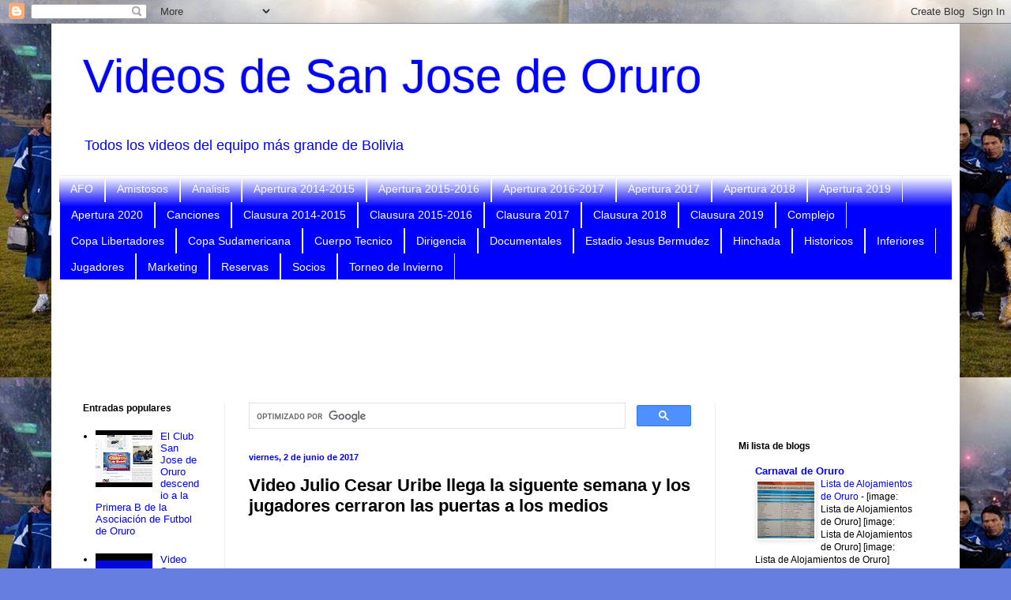

--- FILE ---
content_type: text/html; charset=UTF-8
request_url: https://videossanjose.blogspot.com/b/stats?style=BLACK_TRANSPARENT&timeRange=ALL_TIME&token=APq4FmBZ96_DrIMx_mdc44QkMwgg83hRFT2AdnsbvI1Ivrf2DPMLMQOF_SiiaCsCu5F5TXcjEcHBu5rhxx-gtDtBmd78C66xmA
body_size: -18
content:
{"total":1511003,"sparklineOptions":{"backgroundColor":{"fillOpacity":0.1,"fill":"#000000"},"series":[{"areaOpacity":0.3,"color":"#202020"}]},"sparklineData":[[0,4],[1,10],[2,4],[3,7],[4,15],[5,3],[6,7],[7,9],[8,7],[9,3],[10,15],[11,8],[12,10],[13,14],[14,9],[15,19],[16,21],[17,10],[18,3],[19,9],[20,86],[21,84],[22,99],[23,37],[24,24],[25,24],[26,57],[27,35],[28,30],[29,4]],"nextTickMs":1800000}

--- FILE ---
content_type: text/html; charset=utf-8
request_url: https://www.google.com/recaptcha/api2/aframe
body_size: 96
content:
<!DOCTYPE HTML><html><head><meta http-equiv="content-type" content="text/html; charset=UTF-8"></head><body><script nonce="dC0OvhTDqTJp4DKpcLkAyQ">/** Anti-fraud and anti-abuse applications only. See google.com/recaptcha */ try{var clients={'sodar':'https://pagead2.googlesyndication.com/pagead/sodar?'};window.addEventListener("message",function(a){try{if(a.source===window.parent){var b=JSON.parse(a.data);var c=clients[b['id']];if(c){var d=document.createElement('img');d.src=c+b['params']+'&rc='+(localStorage.getItem("rc::a")?sessionStorage.getItem("rc::b"):"");window.document.body.appendChild(d);sessionStorage.setItem("rc::e",parseInt(sessionStorage.getItem("rc::e")||0)+1);localStorage.setItem("rc::h",'1768965886815');}}}catch(b){}});window.parent.postMessage("_grecaptcha_ready", "*");}catch(b){}</script></body></html>

--- FILE ---
content_type: text/javascript; charset=UTF-8
request_url: https://videossanjose.blogspot.com/2017/06/video-julio-cesar-uribe-llega-la.html?action=getFeed&widgetId=Feed1&widgetType=Feed&responseType=js&xssi_token=AOuZoY6L7alflMrrSmN3CUlssb_haNOirw%3A1768965882581
body_size: 531
content:
try {
_WidgetManager._HandleControllerResult('Feed1', 'getFeed',{'status': 'ok', 'feed': {'entries': [{'title': 'We focus our games on high-quality browsers that a...', 'link': 'https://videossanjose.blogspot.com/2020/03/video-mario-ovando-y-gobernador-zenon.html?showComment\x3d1764919344500#c4611222145459384473', 'publishedDate': '2025-12-04T23:22:24.000-08:00', 'author': 'io games'}, {'title': 'Al que dirige: considera que Mart\xednez invirti\xf3??? ...', 'link': 'https://videossanjose.blogspot.com/2020/01/video-nuevo-presidente-nomina-jugadores.html?showComment\x3d1579548289677#c8036132185960309701', 'publishedDate': '2020-01-20T11:24:49.000-08:00', 'author': 'Quique Tribe\xf1o'}, {'title': 'bueno se fue Clausen y dar vuelta la hoja,el gato ...', 'link': 'https://videossanjose.blogspot.com/2019/03/video-clausen-no-va-mas-hablan-marco.html?showComment\x3d1551956211681#c7219713425872567756', 'publishedDate': '2019-03-07T02:56:51.000-08:00', 'author': 'Anonymous'}, {'title': 'SE ESTA ASUSTANDO DE JUGAR LA COPA... TRAIGAN A...', 'link': 'https://videossanjose.blogspot.com/2019/02/video-lesionado-sanguinetti-13-dias-de.html?showComment\x3d1550615929092#c946077055815745879', 'publishedDate': '2019-02-19T14:38:49.000-08:00', 'author': 'Anonymous'}, {'title': 'SANTO QUERIDO MA\xd1ANA SE DEBE TRIUNFAR', 'link': 'https://videossanjose.blogspot.com/2018/07/video-22mil-entradas-la-venta-para-el.html?showComment\x3d1532569075467#c9124462983492630134', 'publishedDate': '2018-07-25T18:37:55.000-07:00', 'author': 'LUIS VALDIVIA'}], 'title': 'Videos de San Jose de Oruro'}});
} catch (e) {
  if (typeof log != 'undefined') {
    log('HandleControllerResult failed: ' + e);
  }
}
